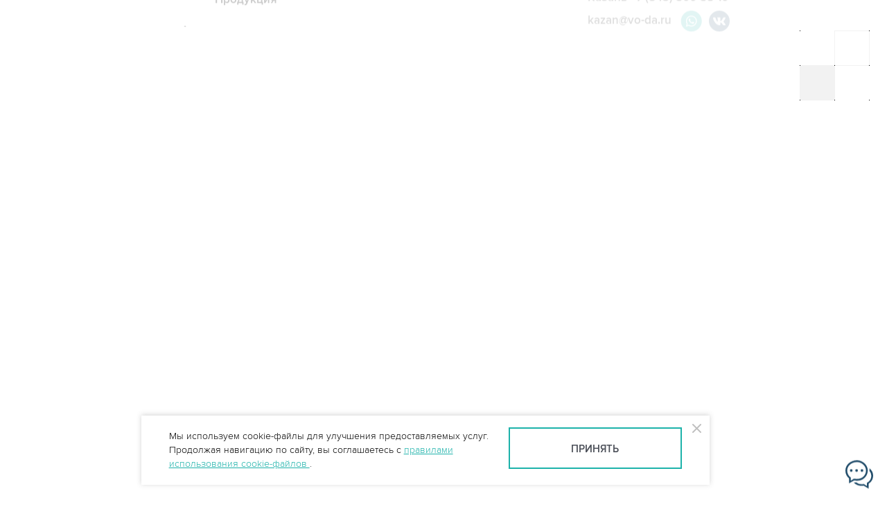

--- FILE ---
content_type: text/html; charset=UTF-8
request_url: https://kazan.vo-da.ru/oprosniki/18
body_size: 19999
content:

<!doctype html>
<html lang="ru">
<head>
  <meta charset="utf-8">
  <title>Опросный лист "УФ обеззараживание воды"</title>
          <script async src="https://www.googletagmanager.com/gtag/js?id=UA-15706077-1"></script>
    <script>
      window.dataLayer = window.dataLayer || [];
      window.gAnalyticsId = 'UA-15706077-1'
      function gtag(){dataLayer.push(arguments);}
      gtag('js', new Date());

      gtag('config', window.gAnalyticsId);
    </script>
            <script type="text/javascript">
      (function (m, e, t, r, i, k, a) {
        m[i] = m[i] || function () {
          (m[i].a = m[i].a || []).push(arguments)
        }
        m[i].l = 1 * new Date()
        k = e.createElement(t), a = e.getElementsByTagName(t)[0], k.async = 1, k.src = r, a.parentNode.insertBefore(k, a)
      })
      (window, document, "script", "https://mc.yandex.ru/metrika/tag.js", "ym")

      ym(54651, "init", {
        id: 54651,
        clickmap: true,
        trackLinks: true,
        accurateTrackBounce: true,
        webvisor: true
      })
    </script>
    <noscript>
        <div><img src="https://mc.yandex.ru/watch/54651" style="position:absolute; left:-9999px;" alt=""/></div>
    </noscript>
    
          <meta name="description" content="Заполнить на сайте опросный лист в категории &laquo;УФ обеззараживание воды&raquo;. Скачать опросный лист.">
  <meta name="keywords" content="">
  <meta name="viewport" content="width=device-width, initial-scale=1">
  <!--[if IE 11]>
  <script src="https://cdnjs.cloudflare.com/ajax/libs/js-polyfills/0.1.42/polyfill.min.js"></script>
  <![endif]-->
  <link rel="stylesheet" href="/dist/vendors.css?v=1ddfce87ff272187ff5b">
  <link rel="stylesheet" href="/dist/main.css?v=5b0c826d8c9efa162ecc">

    <link rel="yandex-tableau-widget" href="/yandex-manifest.json"/>
  <link rel="apple-touch-icon" sizes="57x57" href="/apple-icon-57x57.png">
  <link rel="apple-touch-icon" sizes="60x60" href="/apple-icon-60x60.png">
  <link rel="apple-touch-icon" sizes="72x72" href="/apple-icon-72x72.png">
  <link rel="apple-touch-icon" sizes="76x76" href="/apple-icon-76x76.png">
  <link rel="apple-touch-icon" sizes="114x114" href="/apple-icon-114x114.png">
  <link rel="apple-touch-icon" sizes="120x120" href="/apple-icon-120x120.png">
  <link rel="apple-touch-icon" sizes="144x144" href="/apple-icon-144x144.png">
  <link rel="apple-touch-icon" sizes="152x152" href="/apple-icon-152x152.png">
  <link rel="apple-touch-icon" sizes="180x180" href="/apple-icon-180x180.png">
  <link rel="icon" type="image/png" sizes="192x192" href="/android-icon-192x192.png">
  <link rel="icon" type="image/png" sizes="32x32" href="/favicon-32x32.png">
  <link rel="icon" type="image/png" sizes="96x96" href="/favicon-96x96.png">
  <link rel="icon" type="image/png" sizes="16x16" href="/favicon-16x16.png">
  <link rel="manifest" href="/manifest.json">
    <meta name="msapplication-TileColor" content="#ffffff">
  <meta name="msapplication-TileImage" content="/ms-icon-144x144.png">
  <meta name="theme-color" content="#ffffff">
  
  <script defer src="/dist/vendors.js?v=3126cd84609aab656516"></script><script defer src="/dist/main.js?v=87ccbc19a04d41791a6d"></script>  <!-- Top.Mail.Ru counter -->
  <script type="text/javascript">
    var _tmr = window._tmr || (window._tmr = []);
    _tmr.push({id: "3648065", type: "pageView", start: (new Date()).getTime()});
    (function (d, w, id) {
      if (d.getElementById(id)) return;
      var ts = d.createElement("script"); ts.type = "text/javascript"; ts.async = true; ts.id = id;
      ts.src = "https://top-fwz1.mail.ru/js/code.js";
      var f = function () {var s = d.getElementsByTagName("script")[0]; s.parentNode.insertBefore(ts, s);};
      if (w.opera == "[object Opera]") { d.addEventListener("DOMContentLoaded", f, false); } else { f(); }
    })(document, window, "tmr-code");
  </script>
  <noscript><div><img src="https://top-fwz1.mail.ru/counter?id=3648065;js=na" style="position:absolute;left:-9999px;" alt="Top.Mail.Ru" /></div></noscript>
  <!-- /Top.Mail.Ru counter -->
</head>
<body class="index preloader-active ">


<div class="preloader"></div>
<div class="preloader-logo" data-bg="/i/logo-sprite.png"></div>
<div class="preloader-grid preloader-grid_1"></div>
<div class="preloader-grid preloader-grid_2"></div>
<div class="preloader-grid preloader-grid_3"></div>

<div class="layout">
  <header class="header">
    <div class="header__img"></div>
    <div class="container">
      <div class="header__content clearfix">
        <div class="header__logo">
          <a href="/" class="logo"><span class="logo__img"></span></a>
        </div>
        <div class="header__navigation">
          <div class="navigation-bnt header__menu-trigger">
            <button class="menu-toggle">
              <span class="menu-toggle__line"></span>
              <span class="menu-toggle__line"></span>
              <span class="menu-toggle__line"></span>
            </button>
          </div>
          






    
    <div class="navigation"><div class="navigation__link"><a href="/production">Продукция</a></div>
<div class="navigation__link"><a href="/about-company">Компания</a></div>
<div class="navigation__link"><a href="/solutions">Решения</a></div>
<div class="navigation__link"><a href="/portfolio">Объекты</a></div>
<div class="navigation__link"><a href="/data">Проектировщикам</a></div>
<div class="navigation__link is-active"><a href="/oprosniki">Опросные листы</a></div>
<div class="navigation__link"><a href="/contact">Контакты</a></div></div>

        </div>
        <div class="header__contacts header-contacts">
          <div class="contacts__item">
    <a href="tel:+78435005810"> Казань +7 (843) 500-58-10</a>
</div>

<div class="contacts__item">
  <a href="mailto:kazan@vo-da.ru">kazan@vo-da.ru</a>
  <a href="https://api.whatsapp.com/send?phone=79610207171" target="_blank" class="messenger_link">
    <svg version="1.1" xmlns="http://www.w3.org/2000/svg" x="0px" y="0px" width="34px" height="34px"
         viewBox="0 0 52 52" xml:space="preserve">
        <circle cx="24" cy="26" r="23" fill="#1db2aa"/>
      <g transform="translate(8,10)">
        <path fill="white" d="M 24.503906 7.503906 C 22.246094 5.246094 19.246094 4 16.050781 4 C 9.464844
          4 4.101563 9.359375 4.101563 15.945313 C 4.097656 18.050781 4.648438 20.105469 5.695313 21.917969
          L 4 28.109375 L 10.335938 26.445313 C 12.078125 27.398438 14.046875 27.898438 16.046875 27.902344
          L 16.050781 27.902344 C 22.636719 27.902344 27.996094 22.542969 28 15.953125 C 28 12.761719 26.757813
          9.761719 24.503906 7.503906 Z M 16.050781 25.882813 L 16.046875 25.882813 C 14.265625 25.882813
          12.515625 25.402344 10.992188 24.5 L 10.628906 24.285156 L 6.867188 25.269531 L 7.871094 21.605469
          L 7.636719 21.230469 C 6.640625 19.648438 6.117188 17.820313 6.117188 15.945313 C 6.117188 10.472656
          10.574219 6.019531 16.054688 6.019531 C 18.707031 6.019531 21.199219 7.054688 23.074219 8.929688
          C 24.949219 10.808594 25.980469 13.300781 25.980469 15.953125 C 25.980469 21.429688 21.523438
          25.882813 16.050781 25.882813 Z M 21.496094 18.445313 C 21.199219 18.296875 19.730469 17.574219
          19.457031 17.476563 C 19.183594 17.375 18.984375 17.328125 18.785156 17.625 C 18.585938 17.925781
          18.015625 18.597656 17.839844 18.796875 C 17.667969 18.992188 17.492188 19.019531 17.195313 18.871094
          C 16.894531 18.722656 15.933594 18.40625 14.792969 17.386719 C 13.90625 16.597656 13.304688 15.617188
          13.132813 15.320313 C 12.957031 15.019531 13.113281 14.859375 13.261719 14.710938 C 13.398438
          14.578125 13.5625 14.363281 13.710938 14.1875 C 13.859375 14.015625 13.910156 13.890625 14.011719
          13.691406 C 14.109375 13.492188 14.058594 13.316406 13.984375 13.167969 C 13.910156 13.019531
          13.3125 11.546875 13.0625 10.949219 C 12.820313 10.367188 12.574219 10.449219 12.390625 10.4375
          C 12.21875 10.429688 12.019531 10.429688 11.820313 10.429688 C 11.621094 10.429688 11.296875
          10.503906 11.023438 10.804688 C 10.75 11.101563 9.980469 11.824219 9.980469 13.292969 C 9.980469
          14.761719 11.050781 16.183594 11.199219 16.382813 C 11.347656 16.578125 13.304688 19.59375 16.300781
          20.886719 C 17.011719 21.195313 17.566406 21.378906 18 21.515625 C 18.714844 21.742188 19.367188
          21.710938 19.882813 21.636719 C 20.457031 21.550781 21.648438 20.914063 21.898438 20.214844
          C 22.144531 19.519531 22.144531 18.921875 22.070313 18.796875 C 21.996094 18.671875 21.796875
          18.597656 21.496094 18.445313 Z"></path>
      </g>
      </svg>
  </a>
  <a href="https://vk.com/argel.official" target="_blank" class="messenger_link" style="margin-left: 0;">
    <svg xmlns="http://www.w3.org/2000/svg" x="0px" y="0px" width="36px" height="36px" viewBox="0 0 48 48" xml:space="preserve">
        <path fill="#214d6b" d="M24 4A20 20 0 1 0 24 44A20 20 0 1 0 24 4Z"></path>
      <path fill="#fff" d="M35.937,18.041c0.046-0.151,0.068-0.291,0.062-0.416C35.984,17.263,35.735,17,35.149,17h-2.618
        c-0.661,0-0.966,0.4-1.144,0.801c0,0-1.632,3.359-3.513,5.574c-0.61,0.641-0.92,0.625-1.25,0.625C26.447,24,26,23.786,26,23.199
        v-5.185C26,17.32,25.827,17,25.268,17h-4.649C20.212,17,20,17.32,20,17.641c0,0.667,0.898,0.827,1,2.696v3.623
        C21,24.84,20.847,25,20.517,25c-0.89,0-2.642-3-3.815-6.932C16.448,17.294,16.194,17,15.533,17h-2.643
        C12.127,17,12,17.374,12,17.774c0,0.721,0.6,4.619,3.875,9.101C18.25,30.125,21.379,32,24.149,32c1.678,0,1.85-0.427,1.85-1.094
        v-2.972C26,27.133,26.183,27,26.717,27c0.381,0,1.158,0.25,2.658,2c1.73,2.018,2.044,3,3.036,3h2.618
        c0.608,0,0.957-0.255,0.971-0.75c0.003-0.126-0.015-0.267-0.056-0.424c-0.194-0.576-1.084-1.984-2.194-3.326
        c-0.615-0.743-1.222-1.479-1.501-1.879C32.062,25.36,31.991,25.176,32,25c0.009-0.185,0.105-0.361,0.249-0.607
        C32.223,24.393,35.607,19.642,35.937,18.041z"></path>
      </svg>
  </a>
</div>
<div class="feedback_modal_call">
  <div class="feedback_modal_wrapper">
    <div class="feedback_modal_window">

      <div style="display: flex; justify-content: flex-end;">
        <a class="feedback_call_btn_close" id="btn_call_close"></a>
      </div>

      <div class="p-sec" data-title="Обратный звонок">
        <div class="section">
          <div class="inner-container">
            <div class="feedback_title">Обратный звонок</div>
            <div class="feedback_content">
              
              <form id="feedback-call-form" class="feedback_call_form" action="feedbackcall" method="post" onsubmit="return false;">              <div class="columns">
                <div class="columns__col">
                  <div class="textfield textfield_fullwidth required field-feedbackcall-fio">
                    <input type="text" id="feedback-call-fio" class="textfield__input"
                           placeholder="Иванов Иван Иванович" name="FeedBackCall[fio]" value="">
                    <label class="textfield__label" for="feedback-call-fio" style="font-weight:400;">Ф.И.О.</label>
                  </div>
                </div>
                <div class="columns__col">
                  <div class="textfield textfield_fullwidth required field-feedbackcall-phone">
                    <input type="text" id="feedback-call-phone" class="textfield__input"
                           placeholder="+7 (999) 999 99 99" name="FeedBackCall[phone]" value="">
                    <label class="textfield__label" for="feedback-call-phone" style="font-weight:400;">Телефон</label>
                  </div>
                </div>

                <div class="feedback-form__office">
                  <input id="feedback-call-office" class=""
                         name="FeedBackCall[office]" value="">
                  <label class="" for="feedback-call-office"></label>
                </div>

              </div>

              <section class="section section_align_center">
                <div class="textfield_checkbox field-policyform-policy required">

                  <label for="policyform-policy">
                    <span class="textfield_checkbox__input"><input type="checkbox" id="policyform-policy"
                                                                   class="textfield_checkbox__input_native"
                                                                   name="PolicyForm[policy]" value="1"><span
                        class="textfield_checkbox__input_visual"></span></span>
                    <span class="textfield_checkbox__text">Нажимая кнопку «Отправить», я даю
                    <a href="#">согласие на обработку персональных данных</a>
                    в соответствии с законодательством РФ.</span>
                  </label>

                </div>
              </section>

              <section class="section section_align_center">
                <button class="button button_s questionnaire-form__submit feedback_form_call_submit"
                        type="submit">
                  <span class="button__text">Отправить</span>
                  <img class="questionnaire-form__progress" src="/i/dform-wait.gif" alt="">
                </button>
                              </section>

              </form>
            </div>
          </div>
        </div>
      </div>
    </div>
  </div>
  <div class="feedback_modal_call_overlay"></div>
</div>
        </div>
      </div>
    </div>
  </header>
  <noscript>
    <style>
    .preloader-active {
        overflow: auto;
    }

    .preloader {
        opacity: 0 !important;
        display: none;
    }

    .preloader-grid {
        display: none !important;
    }

    .preloader-grid_1 {
        opacity: 0 !important;
        display: none !important;
    }

    .preloader-grid_2 {
        opacity: 0 !important;
        display: none !important;
    }

    .preloader-grid_3 {
        opacity: 0 !important;
        display: none !important;
    }

    .preloader-logo {
        z-index: 0;
        display: none !important;
    }

    .preloader-active .layout {
        height: auto;
    }

    .preloader-active .header {
        opacity: 1;
    }

    .hidden-main .pages__scene--new, .hidden-second {
        opacity: 1;
    }

    .footer {
        transform: none;
    }
</style>  </noscript>
    <main id="barba-wrapper">
    <div class="barba-container hidden-second" data-namespace="qlist_item">
      <div class="inner-promo-section">
        <ul class="breadcrumbs">
          <li><a href="/" class="breadcrumbs__link">Главная</a></li>
          <li><a href="/oprosniki" class="breadcrumbs__link">Опросные листы</a></li>
          <li>УФ обеззараживание воды</li>
        </ul>
        <h1 class="header-1">Опросный лист <br>&laquo;УФ обеззараживание воды&raquo;</h1>
      </div>

      <section class="section">
        <div class="inner-container">
          <div class="text">
            <div class="text questionnaire-header">
                              <div class="header-3 blue-line"> Заполните форму и мы пришлём Вам <br> технико-коммерческое предложение
                  на указанный email
                </div>
              
                                        </div>
          </div>
        </div>
      </section>

      <section class="section">
        <div class="inner-container">
          <div class="text questionnaire-content">
            <div class="section section section_gray">
              <div class="text">
                
                <form id="qlist-form" class="questionnaire-form" action="/oprosniki/18" method="post" data-js-form onsubmit="return false;">
                                <section>
                  <div class="blue-line">
                    <h4 class="header-3">Онлайн-форма опросного листа</h4>
                  </div>
                  <h4 class="h t">Контактная информация</h4>
                  <div class="columns">
    <div class="columns__col">
        <div class="textfield textfield_fullwidth field-contactform-fio required">

<input type="text" id="contactform-fio" class="textfield__input" name="ContactForm[fio]" placeholder="Иванов Иван Иванович" aria-required="true">
<label class="textfield__label" for="contactform-fio">Ф.И.О.</label>

</div>
        <div class="textfield textfield_fullwidth field-contactform-email required">

<input type="email" id="contactform-email" class="textfield__input" name="ContactForm[email]" aria-required="true">
<label class="textfield__label" for="contactform-email">E-mail</label>

</div>
    </div>
    <div class="columns__col">
        <div class="textfield textfield_fullwidth field-contactform-phone required">

<input type="tel" id="contactform-phone" class="textfield__input" name="ContactForm[phone]" placeholder="+7 (999) 999 99 99" aria-required="true">
<label class="textfield__label" for="contactform-phone">Телефон</label>

</div>
        <div class="textfield textfield_fullwidth field-contactform-post">

<input type="text" id="contactform-post" class="textfield__input" name="ContactForm[post]">
<label class="textfield__label" for="contactform-post">Компания/должность</label>

</div>
        <div class="contact_opt field-contactform-from">

<input type="text" id="contactform-from" class="textfield__input" name="ContactForm[from]">
<label class="textfield__label" for="contactform-from">URL</label>

</div>
        <div class="contact_opt field-contactform-office">

<input type="text" id="contactform-office" class="textfield__input" name="ContactForm[office]">
<label class="textfield__label" for="contactform-office">Office</label>

</div>
    </div>
</div>
                </section>

                <section>

  <section>
    <div style="display: flex">
      <h4 class="h">Характеристики</h4>
      <div class="hint-wrap">
        <div class="hint tooltip" style="z-index: 96"
             data-title="Заполните поля, по которым у Вас есть данные.">
        </div>
      </div>
    </div>
    <div class="columns">
      <div class="columns__col">
        <div class="textfield textfield_fullwidth field-uvform-model">
<div class="hint tooltip" data-title="Если известна, остальное можно не заполнять"> </div>
<input type="text" id="uvform-model" class="textfield__input" name="UvForm[model]">
<label class="textfield__label" for="uvform-model">Модель</label>

</div>
        <div class="textfield textfield_fullwidth field-uvform-count">

<input type="text" id="uvform-count" class="textfield__input" name="UvForm[count]">
<label class="textfield__label" for="uvform-count">Количество</label>
<span class="textfield__icon"> шт</span>
</div>
        <div class="textfield textfield_fullwidth field-uvform-capacity">

<input type="text" id="uvform-capacity" class="textfield__input" name="UvForm[capacity]">
<label class="textfield__label" for="uvform-capacity">Производительность</label>
<span class="textfield__icon"> м.куб/час</span>
</div>
      </div>
      <div class="columns__col">
        <div class="textfield textfield_select textfield_fullwidth field-uvform-wtype" data-select>

<input type="text" id="uvform-wtype" class="textfield__input" name="UvForm[wtype]" readonly><span class="textfield__icon">↓</span><ul class="select__options"><li role="option" tabindex="0"></li><li role="option" tabindex="0">питьевая</li><li role="option" tabindex="0">сточная</li><li role="option" tabindex="0">техническая</li><li role="option" tabindex="0">другая</li></ul>
<label class="textfield__label" for="uvform-wtype">Тип воды</label>

</div>
        <div class="textfield textfield_fullwidth field-uvform-dose">

<input type="text" id="uvform-dose" class="textfield__input" name="UvForm[dose]">
<label class="textfield__label" for="uvform-dose">Доза уф-облучения</label>

</div>
      </div>
    </div>
  </section>

</section>

                <section>
                  <div style="display: flex; align-items: center">
                    <p class="notes t">Примечания </p>
                    <div class="hint-wrap">
                      <div class="hint tooltip" style="left: 12px; z-index: 96"
                           data-title="Распишите примечание. Прикрепите файл проекта, заполненного опросного листа или КП оборудования."></div>
                    </div>
                  </div>

                                    <div class="textfield textfield_multiline textfield_fullwidth field-contactform-comment">

<textarea id="contactform-comment" class="textfield__input" name="ContactForm[comment]" rows="8" placeholder="Eсть нестандартные требования, пожелания или вопросы? Напишите!"></textarea>
<label class="textfield__label" for="contactform-comment"></label>

</div>

                  <div class="attach">
                    <div class="attach__text">
                      Чтобы прикрепить файлы, перетащите их&nbsp;сюда или
                    </div>
                    <button class="button" type="button">
                      <i class="button__icon">→</i>
                      <span class="button__text">Выберите файлы <span class="button__text_l">на компьютере</span></span>
                      <input type="file" multiple class="button__control">
                    </button>
                  </div>
                  <div class="attach-preview"></div>
                  <div id="files-progress"></div>
                </section>

                <section class="section section_align_center">
                  <div class="textfield_checkbox field-policyform-policy required">

<label for="policyform-policy">
                <span class="textfield_checkbox__input"><input type="checkbox" id="policyform-policy" class="textfield_checkbox__input_native" name="PolicyForm[policy]" value="1"><span class="textfield_checkbox__input_visual"></span></span>
                <span class="textfield_checkbox__text">Нажимая кнопку «Отправить», я даю
                    <a target="_blank" href="https://www.vo-da.ru/about-company/soglasie">согласие на обработку персональных данных</a>
                    и <a target="_blank" href="https://www.vo-da.ru/about-company/policy">соглашаюсь с политикой обработки персональных данных</a>
                    в соответствии с законодательством РФ.</span>
            </label>


</div>
                </section>

                <section class="section section_align_center">
                  <button class="button button_s questionnaire-form__submit" type="submit">
                    <span class="button__text">Отправить</span>
                    <img class="questionnaire-form__progress" src="/i/dform-wait.gif" alt="">
                  </button>
                </section>
                </form>
              </div>
            </div>

          </div>
        </div>
      </section>
    </div>
  </main>
  <footer class="footer">
    <div class="container">
      <div class="footer__content clearfix">
        <div class="footer__column footer__column_side_left">
          <div class="footer__logo">
            <a href="/" class="logo"><span class="logo__img logo__img_color_white"></span></a>
          </div>
          <div class="footer__tagline">
            Профессиональные решения<br>
            очистки воды
          </div>
          <div class="footer__search">
            <form action="/search" class="search">
              <input type="hidden" name="searchid" value="2245159"/>
              <input type="hidden" name="l10n" value="ru"/>
              <input type="hidden" name="reqenc" value="utf-8"/>
              <button class="search__button_footer button" role="button" type="submit"
                      onclick="Stat.goal('search', {text: $('#search-field-text').val()})">
                <i class="icon">
                  <svg fill="#fff" height="24" viewBox="0 0 24 24" width="24"
                       xmlns="http://www.w3.org/2000/svg">
                    <path
                        d="M15.5 14h-.79l-.28-.27C15.41 12.59 16 11.11 16 9.5 16 5.91 13.09 3 9.5 3S3 5.91 3 9.5 5.91 16 9.5 16c1.61 0 3.09-.59 4.23-1.57l.27.28v.79l5 4.99L20.49 19l-4.99-5zm-6 0C7.01 14 5 11.99 5 9.5S7.01 5 9.5 5 14 7.01 14 9.5 11.99 14 9.5 14z"/>
                    <path d="M0 0h24v24H0z" fill="none"/>
                  </svg>
                </i>
              </button>
              <span class="search__input input">
                                <span class="input__box">
                                    <input name="text" class="input__control" type="search" id="search-field-text">
                                </span>
                            </span>
            </form>
          </div>
        </div>

        <div class="footer__column footer__column_side_center">
          <div class="footer__list clearfix">
            






    
    <a class="link" href="/production">Продукция</a>
<a class="link" href="/about-company">Компания</a>
<a class="link" href="/solutions">Решения</a>
<a class="link" href="/portfolio">Объекты</a>
<a class="link" href="/data">Проектировщикам</a>
<a class="link" href="/contact">Контакты</a>

          </div>
          <div class="footer__list clearfix">
            






    
    <a class="link is-active" href="/oprosniki">Опросные листы</a>

    <a class="link" href="/tool">Инструменты
    <i class="icon icon_rain-intensity" style="vertical-align:middle; margin-left: 10px"></i></a>
    
<a class="link" href="/articles">Публикации</a>
<a class="link" href="/book">Литература</a>
<a class="link" href="/docs">Документация</a>
<a class="link" href="/docs/show/argel_buklet.pdf">Буклет</a>

                      </div>
        </div>

        <div class="footer__column footer__column_side_right">
          <div class="footer__contacts">
            <div class="footer__contacts-row">
    <div class="footer__contacts-link">
        <a class="link" href="tel:+78435005810"> Казань&nbsp;+7 (843) 500-58-10</a>
    </div>
</div>
<div class="footer__contacts-row">
    <div class="footer__contacts-link">
        <a class="link" href="mailto:kazan@vo-da.ru">kazan@vo-da.ru</a>
    </div>
</div>
          </div>

          <section class="footer-box footer-box_small-screen">
            <div class="footer-box__title">
              Мессенджеры
            </div>
            <div class="footer-box__content">
              <a href="https://t.me/argelru" target="_blank" class="messenger_link" style="margin-left: 0;">
    <svg version="1.1" xmlns="http://www.w3.org/2000/svg" x="0px" y="0px"
         viewBox="0 0 26.649 26.649" style="enable-background:new 0 0 26.649 26.649;width: 24px;" xml:space="preserve">
<g>
    <path class="messenger" d="M26.157,1.238c-0.434-0.567-1.107-0.892-1.847-0.892c-0.478,0-0.973,0.133-1.472,0.395L1.593,11.88
		c-1.51,0.793-1.615,1.987-1.59,2.463c0.024,0.479,0.255,1.654,1.839,2.283L4.557,17.7c0.515,0.204,1.091,0.309,1.711,0.309
		c0.098,0,0.192-0.013,0.289-0.018c-0.037,0.048-0.082,0.085-0.116,0.135c-0.506,0.757-0.531,1.783-0.073,2.888
		c0.007,0.019,0.014,0.035,0.021,0.051c0.803,1.779,1.696,3.787,1.804,4.066c0.266,0.694,0.944,1.172,1.688,1.172
		c1.146,0,1.486-0.552,3.361-3.604c0.146-0.224,0.471-0.744,0.526-1.406c0.219,0.089,0.425,0.171,0.601,0.242l3.008,1.226
		c0.603,0.246,1.131,0.463,1.409,0.578c0.086,0.053,0.177,0.098,0.272,0.137c0.212,0.084,0.438,0.127,0.665,0.127
		c1.368,0,1.696-1.185,1.872-1.82c0.087-0.314,0.207-0.749,0.336-1.229l4.588-16.858C26.865,2.423,26.44,1.61,26.157,1.238z
		 M11.727,21.739c0,0-1.702,2.771-1.847,2.771c-0.004,0-0.006-0.002-0.008-0.006c-0.167-0.449-1.849-4.176-1.849-4.176
		c-0.31-0.747-0.254-1.387,0.279-1.387c0.117,0,0.257,0.031,0.421,0.099l1.306,0.679c0.218,0.149,0.456,0.278,0.718,0.381
		l0.066,0.025l0.123,0.062C11.945,20.721,12.266,20.914,11.727,21.739z M24.789,3.224l-4.586,16.858
		c-0.259,0.95-0.475,1.727-0.479,1.727c-0.004-0.002-0.009-0.02-0.009-0.023c0-0.006-0.748-0.312-1.662-0.686l-3.01-1.226
		c-0.914-0.37-2.413-0.969-3.332-1.323l-0.152-0.061l-0.562-0.292c-0.557-0.427-0.606-1.131-0.046-1.728l9.312-9.971
		c0.374-0.399,0.515-0.605,0.434-0.605c-0.064,0-0.271,0.133-0.617,0.404L8.298,15.592c-0.514,0.401-1.295,0.625-2.029,0.625
		c-0.376,0-0.741-0.06-1.052-0.183l-2.713-1.073c-0.917-0.363-0.952-1.033-0.079-1.493L23.672,2.327
		c0.245-0.128,0.46-0.188,0.638-0.188C24.767,2.139,24.975,2.539,24.789,3.224z"/>
</g>

</svg>
</a>
<a href="https://vk.com/argel.official" target="_blank" class="messenger_link">
  <svg xmlns="http://www.w3.org/2000/svg" x="0px" y="0px" width="28" height="28" viewBox="0 0 50 50">
    <path class="messenger" d="M 25 2 C 12.309295 2 2 12.309295 2 25 C 2 37.690705 12.309295 48 25 48 C 37.690705 48 48 37.690705 48 25 C 48 12.309295 37.690705 2 25 2 z M 25 4 C 36.609824 4 46 13.390176 46 25 C 46 36.609824 36.609824 46 25 46 C 13.390176 46 4 36.609824 4 25 C 4 13.390176 13.390176 4 25 4 z M 15.001953 18 L 10.966797 18.001953 C 10.966797 18.001953 10.735897 17.988941 10.457031 18.025391 C 10.178165 18.061841 9.7661948 18.078761 9.34375 18.556641 L 9.3417969 18.558594 L 9.3398438 18.560547 C 8.9640794 18.990267 8.9784173 19.490413 9.0253906 19.765625 C 9.0721906 20.039824 9.1769621 20.244579 9.1777344 20.246094 L 9.1777344 20.248047 C 9.2165294 20.343227 12.146379 27.521928 15.839844 31.378906 C 18.445099 34.101283 21.231404 35 23.712891 35 L 25 35 C 25.42346 35 25.801654 34.98073 26.220703 34.763672 C 26.639753 34.546613 27 33.94757 27 33.482422 C 27 32.981247 27.012312 32.495404 27.076172 32.224609 C 27.135819 31.971721 27.112802 32.033791 27.136719 32.033203 C 27.160692 32.038405 27.204328 32.048513 27.287109 32.085938 C 27.465502 32.166587 27.741146 32.346633 28.046875 32.583984 C 28.657377 33.057945 29.380504 33.745554 30.191406 34.277344 C 31.352856 35.04712 32.613281 35 32.613281 35 L 36.769531 35 L 36.814453 34.996094 C 36.814453 34.996094 37.452209 34.981594 38.107422 34.580078 C 38.435028 34.379319 38.82436 34.011034 38.955078 33.458984 C 39.085796 32.906935 38.918888 32.327748 38.597656 31.818359 C 38.480305 31.631523 37.910631 30.80588 35.636719 28.787109 C 35.049256 28.26609 34.648638 27.897278 34.490234 27.701172 C 34.433996 27.631548 34.42928 27.638269 34.417969 27.634766 C 34.431219 27.600573 34.5626 27.32391 34.914062 26.867188 C 35.280366 26.391181 35.836997 25.727944 36.552734 24.816406 C 37.464977 23.654213 38.105035 22.536703 38.507812 21.59375 C 38.709203 21.122274 38.851959 20.694455 38.9375 20.306641 C 39.02304 19.918826 39.091299 19.59647 38.964844 19.136719 C 38.870524 18.794484 38.614371 18.487968 38.363281 18.326172 C 38.112191 18.164376 37.878094 18.103431 37.667969 18.064453 C 37.247723 17.986493 36.876935 18 36.53125 18 C 35.80744 18 32.589808 18.025391 32.324219 18.025391 C 32.012508 18.025391 31.515256 18.155199 31.285156 18.287109 C 30.713891 18.614265 30.535156 19.0625 30.535156 19.0625 L 30.480469 19.158203 L 30.449219 19.265625 C 30.449219 19.265625 29.716532 21.635827 28.962891 22.857422 L 28.960938 22.857422 C 28.074746 24.296534 27.41371 24.867373 27.123047 25.029297 C 27.092172 25.046497 27.109277 25.03736 27.087891 25.048828 C 27.065156 24.982615 27.036471 24.891447 27.017578 24.722656 C 26.975067 24.342427 27 23.806967 27 23.289062 C 27 21.854646 27.107725 20.960184 26.988281 20.113281 C 26.928559 19.68983 26.776516 19.21826 26.429688 18.855469 C 26.082858 18.492678 25.634863 18.3141 25.1875 18.210938 L 25.185547 18.210938 C 24.719313 18.10357 24.216872 18.011359 23.009766 18 C 21.471766 17.98566 20.470116 18.03334 19.580078 18.429688 L 19.570312 18.435547 L 19.5625 18.439453 C 19.210828 18.604643 18.933601 18.793991 18.689453 19.046875 C 18.567379 19.173317 18.422556 19.265395 18.322266 19.667969 C 18.272116 19.869256 18.266616 20.250091 18.494141 20.558594 C 18.721663 20.867097 19.040516 20.960144 19.228516 20.984375 C 19.193836 20.979875 19.376419 21.020055 19.517578 21.089844 C 19.658738 21.159634 19.781301 21.26012 19.8125 21.300781 L 19.8125 21.302734 C 19.79945 21.285784 19.935003 21.622642 19.970703 21.929688 C 20.006403 22.236732 20 22.484375 20 22.484375 L 19.998047 22.544922 L 20.003906 22.605469 C 20.003906 22.605469 20.065293 23.284928 20.033203 23.986328 C 20.017153 24.337028 19.972824 24.690015 19.914062 24.90625 C 19.910955 24.917687 19.909535 24.913678 19.90625 24.923828 C 19.655877 24.748968 19.078554 24.13969 18.283203 22.826172 C 17.547974 21.611109 16.859375 19.425781 16.859375 19.425781 L 16.84375 19.376953 L 16.826172 19.330078 C 16.826172 19.330078 16.697788 18.841896 16.130859 18.443359 C 15.59948 18.069284 15.09375 18.017578 15.09375 18.017578 L 15.001953 18 z M 14.769531 20 C 14.826731 20.02091 14.946311 20.063999 14.96875 20.074219 L 14.945312 20.003906 C 14.945312 20.003906 14.976103 20.074602 14.976562 20.076172 C 14.976816 20.076308 14.980369 20.078025 14.980469 20.078125 L 14.980469 20.080078 L 14.982422 20.080078 C 14.932162 20.044918 14.974769 20.079819 14.980469 20.087891 C 15.008089 20.182121 15.618693 22.285424 16.572266 23.861328 C 17.440943 25.295947 18.08272 26.099662 18.783203 26.580078 C 19.483009 27.060029 20.424029 27.010564 20.902344 26.761719 C 21.541579 26.429749 21.720259 25.88414 21.84375 25.429688 C 21.967241 24.975234 22.011297 24.514175 22.03125 24.078125 C 22.06932 23.246137 22.004207 22.565534 21.998047 22.498047 C 21.999047 22.460457 22.007951 22.135402 21.957031 21.697266 C 21.905701 21.255789 21.813696 20.707151 21.421875 20.15625 C 21.860763 20.09104 22.104431 19.991744 22.990234 20 C 24.119875 20.01063 24.291711 20.05776 24.736328 20.160156 C 24.978465 20.215996 25.005345 20.262255 24.982422 20.238281 C 24.959502 20.214301 24.980423 20.198281 25.007812 20.392578 C 25.062629 20.781082 25 21.777479 25 23.289062 C 25 23.715159 24.958857 24.316046 25.029297 24.945312 C 25.099687 25.574186 25.296238 26.378841 26.056641 26.849609 C 26.489901 27.117751 27.317569 27.209968 28.097656 26.775391 C 28.877743 26.340815 29.678254 25.507138 30.664062 23.90625 C 31.637852 22.327814 32.220192 20.252559 32.283203 20.033203 C 32.283203 20.033203 32.294311 20.025979 32.300781 20.021484 C 32.318451 20.022334 32.29597 20.025391 32.324219 20.025391 C 32.69463 20.025391 35.85506 20 36.53125 20 C 36.717284 20 36.798956 20.010015 36.9375 20.015625 C 36.88151 20.23153 36.806235 20.482942 36.667969 20.806641 C 36.342997 21.567438 35.785273 22.554225 34.978516 23.582031 C 34.283253 24.467494 33.743119 25.109741 33.330078 25.646484 C 32.917037 26.183228 32.592563 26.606593 32.457031 27.21875 C 32.3215 27.830907 32.580091 28.521341 32.933594 28.958984 C 33.287097 29.396628 33.724557 29.765223 34.308594 30.283203 C 36.508681 32.236432 36.869649 32.827649 36.904297 32.882812 L 36.904297 32.884766 C 36.941447 32.943676 36.917361 32.88443 36.931641 32.914062 C 36.806889 32.952953 36.658409 32.99693 36.644531 33 L 32.597656 33 L 32.591797 33 C 32.591797 33 31.847477 32.9756 31.294922 32.609375 L 31.292969 32.607422 L 31.291016 32.607422 C 30.706463 32.224555 29.99998 31.567954 29.273438 31.003906 C 28.910166 30.721882 28.540311 30.457615 28.111328 30.263672 C 27.682345 30.069729 27.138651 29.932231 26.566406 30.103516 C 25.73815 30.351416 25.278492 31.139669 25.130859 31.765625 C 25.024881 32.214969 25.040549 32.605726 25.037109 32.998047 C 25.008582 32.999549 25.033273 33 25 33 L 23.712891 33 C 21.680377 33 19.565895 32.379527 17.285156 29.996094 C 14.319982 26.899649 11.674463 20.911604 11.277344 20.001953 L 14.769531 20 z M 32.212891 20.007812 C 32.194741 20.011856 32.246666 20.015777 32.289062 20.019531 C 32.283325 20.022641 32.289551 20.016779 32.28125 20.021484 C 32.28041 20.004775 32.237287 20.002377 32.212891 20.007812 z"></path>
  </svg>
</svg>

</a>
<a href="https://api.whatsapp.com/send?phone=79610207171" class="messenger_link">
    <svg version="1.1" xmlns="http://www.w3.org/2000/svg" x="0px" y="0px"
         viewBox="0 0 52 52" style="enable-background:new 0 0 52 52;width: 24px;" xml:space="preserve">
<g>
    <path class="messenger" d="M26,0C11.663,0,0,11.663,0,26c0,4.891,1.359,9.639,3.937,13.762C2.91,43.36,1.055,50.166,1.035,50.237
			c-0.096,0.352,0.007,0.728,0.27,0.981c0.263,0.253,0.643,0.343,0.989,0.237L12.6,48.285C16.637,50.717,21.26,52,26,52
			c14.337,0,26-11.663,26-26S40.337,0,26,0z M26,50c-4.519,0-8.921-1.263-12.731-3.651c-0.161-0.101-0.346-0.152-0.531-0.152
			c-0.099,0-0.198,0.015-0.294,0.044l-8.999,2.77c0.661-2.413,1.849-6.729,2.538-9.13c0.08-0.278,0.035-0.578-0.122-0.821
			C3.335,35.173,2,30.657,2,26C2,12.767,12.767,2,26,2s24,10.767,24,24S39.233,50,26,50z"/>
    <path class="messenger" d="M42.985,32.126c-1.846-1.025-3.418-2.053-4.565-2.803c-0.876-0.572-1.509-0.985-1.973-1.218
			c-1.297-0.647-2.28-0.19-2.654,0.188c-0.047,0.047-0.089,0.098-0.125,0.152c-1.347,2.021-3.106,3.954-3.621,4.058
			c-0.595-0.093-3.38-1.676-6.148-3.981c-2.826-2.355-4.604-4.61-4.865-6.146C20.847,20.51,21.5,19.336,21.5,18
			c0-1.377-3.212-7.126-3.793-7.707c-0.583-0.582-1.896-0.673-3.903-0.273c-0.193,0.039-0.371,0.134-0.511,0.273
			c-0.243,0.243-5.929,6.04-3.227,13.066c2.966,7.711,10.579,16.674,20.285,18.13c1.103,0.165,2.137,0.247,3.105,0.247
			c5.71,0,9.08-2.873,10.029-8.572C43.556,32.747,43.355,32.331,42.985,32.126z M30.648,39.511
			c-10.264-1.539-16.729-11.708-18.715-16.87c-1.97-5.12,1.663-9.685,2.575-10.717c0.742-0.126,1.523-0.179,1.849-0.128
			c0.681,0.947,3.039,5.402,3.143,6.204c0,0.525-0.171,1.256-2.207,3.293C17.105,21.48,17,21.734,17,22c0,5.236,11.044,12.5,13,12.5
			c1.701,0,3.919-2.859,5.182-4.722c0.073,0.003,0.196,0.028,0.371,0.116c0.36,0.181,0.984,0.588,1.773,1.104
			c1.042,0.681,2.426,1.585,4.06,2.522C40.644,37.09,38.57,40.701,30.648,39.511z"/>
</g>
</svg>

</a>
<a href="viber://chat?number=79610207171" class="messenger_link">
    <svg version="1.1" xmlns="http://www.w3.org/2000/svg" x="0px" y="0px"
         viewBox="0 0 52.511 52.511" style="enable-background:new 0 0 52.511 52.511;width: 24px;" xml:space="preserve">
<g>
    <path class="messenger" d="M31.256,0H21.254C10.778,0,2.255,8.521,2.255,18.995v9.01c0,7.8,4.793,14.81,12,17.665v5.841
			c0,0.396,0.233,0.754,0.595,0.914c0.13,0.058,0.268,0.086,0.405,0.086c0.243,0,0.484-0.089,0.671-0.259L21.725,47h9.531
			c10.476,0,18.999-8.521,18.999-18.995v-9.01C50.255,8.521,41.732,0,31.256,0z M48.255,28.005C48.255,37.376,40.63,45,31.256,45
			h-9.917c-0.248,0-0.487,0.092-0.671,0.259l-4.413,3.997v-4.279c0-0.424-0.267-0.802-0.667-0.942
			C8.81,41.638,4.255,35.196,4.255,28.005v-9.01C4.255,9.624,11.881,2,21.254,2h10.002c9.374,0,16.999,7.624,16.999,16.995V28.005z"
    />
    <path class="messenger" d="M39.471,30.493l-6.146-3.992c-0.672-0.437-1.472-0.585-2.255-0.423c-0.784,0.165-1.458,0.628-1.895,1.303l-0.289,0.444
			c-2.66-0.879-5.593-2.002-7.349-7.085l0.727-0.632h0c1.248-1.085,1.379-2.983,0.294-4.233l-4.808-5.531
			c-0.362-0.417-0.994-0.46-1.411-0.099l-3.019,2.624c-2.648,2.302-1.411,5.707-1.004,6.826c0.018,0.05,0.04,0.098,0.066,0.145
			c0.105,0.188,2.612,4.662,6.661,8.786c4.065,4.141,11.404,7.965,11.629,8.076c0.838,0.544,1.781,0.805,2.714,0.805
			c1.638,0,3.244-0.803,4.202-2.275l2.178-3.354C40.066,31.413,39.934,30.794,39.471,30.493z M35.91,34.142
			c-0.901,1.388-2.763,1.782-4.233,0.834c-0.073-0.038-7.364-3.835-11.207-7.75c-3.592-3.659-5.977-7.724-6.302-8.291
			c-0.792-2.221-0.652-3.586,0.464-4.556l2.265-1.968l4.152,4.776c0.369,0.424,0.326,1.044-0.096,1.411l-1.227,1.066
			c-0.299,0.26-0.417,0.671-0.3,1.049c2.092,6.798,6.16,8.133,9.13,9.108l0.433,0.143c0.433,0.146,0.907-0.021,1.155-0.403
			l0.709-1.092c0.146-0.226,0.37-0.379,0.63-0.434c0.261-0.056,0.527-0.004,0.753,0.143l5.308,3.447L35.91,34.142z"/>
    <path class="messenger" d="M28.538,16.247c-0.532-0.153-1.085,0.156-1.236,0.688c-0.151,0.531,0.157,1.084,0.688,1.235
			c1.49,0.424,2.677,1.613,3.097,3.104c0.124,0.44,0.525,0.729,0.962,0.729c0.09,0,0.181-0.012,0.272-0.037
			c0.531-0.15,0.841-0.702,0.691-1.234C32.405,18.578,30.69,16.859,28.538,16.247z"/>
    <path class="messenger" d="M36.148,22.219c0.09,0,0.181-0.012,0.272-0.037c0.532-0.15,0.841-0.703,0.691-1.234c-1.18-4.183-4.509-7.519-8.689-8.709
			c-0.531-0.153-1.084,0.158-1.235,0.689c-0.151,0.531,0.157,1.084,0.688,1.235c3.517,1,6.318,3.809,7.311,7.328
			C35.311,21.931,35.711,22.219,36.148,22.219z"/>
    <path class="messenger" d="M27.991,7.582c-0.532-0.153-1.085,0.156-1.236,0.689c-0.151,0.531,0.157,1.084,0.688,1.235
			c5.959,1.695,10.706,6.453,12.388,12.416c0.124,0.44,0.525,0.729,0.962,0.729c0.09,0,0.181-0.012,0.272-0.037
			c0.531-0.15,0.841-0.703,0.691-1.234C39.887,14.753,34.613,9.467,27.991,7.582z"/>
</g>
</svg>
</a>
            </div>
          </section>

        </div>
        <a href="#top" class="to-top to-top-toggle"></a>
      </div>
    </div>
    <div class="footer__bottom">
      <div class="container">
        <div class="footer__content footer__content_bottom clearfix">
          <div class="copy">&copy;&nbsp;ГК &laquo;Аргель&raquo;, 2026</div>
          <div class="bydev">Design&nbsp;by&nbsp;
            <div class="only-icon-link">
              <a class="only-icon-link" href="http://only.com.ru" target="_blank">
                <span class="hidden">ONLY.</span>
                <svg class="only-icon"
                     xmlns="http://www.w3.org/2000/svg"
                     xmlns:xlink="http://www.w3.org/1999/xlink"
                     x="0px" y="0px" viewBox="0 0 942 260">
                  <symbol id="svg-logo-only-n">
                    <polygon class="svg-logo-only-n-left"
                             points="0,0 37,0 37,240 0,240"></polygon>
                    <polygon class="svg-logo-only-n-middle"
                             points="232,240 185,240 0,0 47,0"></polygon>
                    <polygon class="svg-logo-only-n-right"
                             points="175,0 212,0 212,240 175,240"></polygon>
                  </symbol>
                  <symbol id="svg-logo-only-l">
                    <polygon class="svg-logo-only-l-bottom"
                             points="229,203 229,240 0,240 0,203"></polygon>
                    <polygon class="svg-logo-only-l-left"
                             points="0,0 37,0 37,240 0,240"></polygon>
                  </symbol>
                  <symbol id="svg-logo-only-y">
                    <polygon points="0,0 50,0 126,85 202,0 252,0 126,141"></polygon>
                    <polygon class="svg-logo-only-y-bottom"
                             points="107,119 107,240 145,240 145,119"></polygon>
                  </symbol>
                  <path class="svg-logo-only-o"
                        d="M130 5C61 5 5 61 5 130c0 69 56 125 125 125 69 0 125-56 125-125C255 61 199 5 130 5zM130 218c-49 0-88-39-88-88S81 42 130 42s88 39 88 88C218 179 179 218 130 218z"></path>
                  <use class="svg-logo-only-use-n"
                       xlink:href="#svg-logo-only-n"
                       x="267" y="10" width="232" height="240"></use>
                  <use class="svg-logo-only-use-l"
                       xlink:href="#svg-logo-only-l"
                       x="547" y="10" width="229" height="240"></use>
                  <use class="svg-logo-only-use-y"
                       xlink:href="#svg-logo-only-y"
                       x="522" y="10" width="252" height="240"></use>
                  <path class="svg-logo-only-dot"
                        d="M915 255c-12 0-21-10-21-22 0-12 9-21 21-21 12 0 21 9 21 21C936 245 926 255 915 255z"></path>
                </svg>
              </a></div>
          </div>
        </div>
      </div>
    </div>
  </footer>
</div>

<div class="feedback_modal_call">
  <div class="feedback_modal_wrapper">
    <div class="feedback_modal_window">

      <div style="display: flex; justify-content: flex-end;">
        <a class="feedback_call_btn_close" id="btn_call_close"></a>
      </div>

      <div class="p-sec" data-title="Обратный звонок">
        <div class="section">
          <div class="inner-container">
            <div class="feedback_title">Обратный звонок</div>
            <div class="feedback_content">
              
              <form id="feedback-call-form" class="feedback_call_form" action="feedbackcall" method="post" onsubmit="return false;">              <div class="columns">
                <div class="columns__col">
                  <div class="textfield textfield_fullwidth required field-feedbackcall-fio">
                    <input type="text" id="feedback-call-fio" class="textfield__input"
                           placeholder="Иванов Иван Иванович" name="FeedBackCall[fio]" value="">
                    <label class="textfield__label" for="feedback-call-fio" style="font-weight:400;">Ф.И.О.</label>
                  </div>
                </div>
                <div class="columns__col">
                  <div class="textfield textfield_fullwidth required field-feedbackcall-phone">
                    <input type="text" id="feedback-call-phone" class="textfield__input"
                           placeholder="+7 (999) 999 99 99" name="FeedBackCall[phone]" value="">
                    <label class="textfield__label" for="feedback-call-phone" style="font-weight:400;">Телефон</label>
                  </div>
                </div>

                <div class="feedback-form__office">
                  <input id="feedback-call-office" class=""
                         name="FeedBackCall[office]" value="">
                  <label class="" for="feedback-call-office"></label>
                </div>

              </div>

              <section class="section section_align_center">
                <div class="textfield_checkbox field-policyform-policy required">

                  <label for="policyform-policy">
                    <span class="textfield_checkbox__input"><input type="checkbox" id="policyform-policy"
                                                                   class="textfield_checkbox__input_native"
                                                                   name="PolicyForm[policy]" value="1"><span
                        class="textfield_checkbox__input_visual"></span></span>
                    <span class="textfield_checkbox__text">Нажимая кнопку «Отправить», я даю
                    <a href="#">согласие на обработку персональных данных</a>
                    в соответствии с законодательством РФ.</span>
                  </label>

                </div>
              </section>

              <section class="section section_align_center">
                <button class="button button_s questionnaire-form__submit feedback_form_call_submit"
                        type="submit">
                  <span class="button__text">Отправить</span>
                  <img class="questionnaire-form__progress" src="/i/dform-wait.gif" alt="">
                </button>
                              </section>

              </form>
            </div>
          </div>
        </div>
      </div>
    </div>
  </div>
  <div class="feedback_modal_call_overlay"></div>
</div>

    
<div class="feedback_modal">
  <div class="feedback_modal_wrapper">
    <div class="feedback_modal_window">

      <div style="display: flex; justify-content: flex-end;">
        <a class="feedback_btn_close"></a>
      </div>

      <div class="p-sec" data-title="Обратная связь">
        <div class="section">
          <div class="inner-container">
            <div class="feedback_title">Обратная связь</div>
            <div class="feedback_content">
              
              <form id="feedback-form" class="feedback_form" action="feedback" method="post" feedback-data-js-form onsubmit="return false;">              <div class="columns">
                <div class="columns__col">
                  <div class="textfield textfield_fullwidth required field-feedback-fio">
                    <input type="text" id="feedback-fio" class="textfield__input" placeholder="Иванов Иван Иванович"
                      name="FeedBack[fio]" value="">
                    <label class="textfield__label" for="feedback-fio" style="font-weight:400;">Ф.И.О.</label>
                  </div>
                  <div class="textfield textfield_fullwidth required field-feedback-email">
                    <input type="email" id="feedback-email" class="textfield__input"
                      placeholder="Адрес электронной почты" name="FeedBack[email]" value="">
                    <label class="textfield__label" for="feedback-email" style="font-weight:400;">E-mail</label>
                  </div>
                                                    </div>
                <div class="columns__col">
                  <div class="textfield textfield_fullwidth required field-feedback-phone">
                    <input type="tel" id="feedback-phone" class="textfield__input" placeholder="+7 (999) 999 99 99"
                      name="FeedBack[phone]" value="">
                    <label class="textfield__label" for="feedback-phone" style="font-weight:400;">Телефон</label>
                  </div>

                  <div class="feedback-form__office">
                    <input id="feedback-office" class="" name="FeedBack[office]" value="">
                    <label class="" for="feedback-office"></label>
                  </div>
                                  </div>
              </div>

              <section>
                <p class="t">Примечания</p>
                <div class="textfield textfield_multiline textfield_fullwidth field-feedback-comment">
                  <textarea id="feedback-comment" class="textfield__input" name="FeedBack[comment]" rows="7"
                    placeholder="Eсть нестандартные требования, пожелания или вопросы? Напишите!"></textarea>
                  <label class="textfield__label" for="feedback-comment"></label>
                </div>

                
                                                                                                
                <div class="attach">
                  <div class="attach__text">
                    Чтобы прикрепить файлы, перетащите их&nbsp;сюда или
                  </div>
                  <button class="button" type="button">
                    <i class="button__icon">→</i>
                    <span class="button__text">Выберите файлы <span class="button__text_l">на компьютере</span></span>
                    <input type="file" multiple class="button__control">
                  </button>
                </div>
                <div class="attach-preview"></div>
                <div id="files-progress"></div>
              </section>

              <section class="section section_align_center">
                <div class="textfield_checkbox field-policyform-policy required">

                  <label for="policyform-policy">
                    <span class="textfield_checkbox__input">
                      <input type="checkbox" id="policyform-policy" class="textfield_checkbox__input_native"
                        name="PolicyForm[policy]" value="1">
                      <span class="textfield_checkbox__input_visual"></span>
                    </span>
                    <span class="textfield_checkbox__text">Нажимая кнопку «Отправить», я даю
                      <a target="_blank" href="https://kazan.vo-da.ru/about-company/soglasie">согласие на обработку персональных
                        данных</a> и 
                      <a target="_blank" href="https://kazan.vo-da.ru/about-company/policy">соглашаюсь с политикой обработки
                        персональных данных</a>
                      в соответствии с законодательством РФ.
                    </span>
                  </label>

                </div>
              </section>

              <section class="section section_align_center">
                <button class="button button_s questionnaire-form__submit feedback_form_submit" type="submit">
                  <span class="button__text">Отправить</span>
                  <img class="questionnaire-form__progress" src="/i/dform-wait.gif" alt="">
                </button>
              </section>

              </form>
            </div>
          </div>
        </div>
      </div>
    </div>
  </div>
  <div class="feedback_modal_overlay"></div>
</div>
<div id="cookiePopup" class="cookie-popup" style="display: block;">
  <div class="cookie-content">
    <div class="cookie-text">
      <p>Мы используем cookie-файлы для улучшения предоставляемых услуг. Продолжая навигацию по сайту, вы соглашаетесь с
        <a target="_blank"
          href="https://kazan.vo-da.ru/about-company/cookies"
        >
          правилами использования cookie-файлов
        </a>.
      </p>
    </div>
    <div class="cookie-buttons">
      <div id="acceptCookies" >
        <a class="link link_btn">Принять</a>
      </div>
      <button id="rejectCookies" class="btn-cookie btn-secondary">
        <svg width="25" height="25" viewBox="0 0 25 25" fill="none" xmlns="http://www.w3.org/2000/svg">
          <path d="M18 7L7 18M7 7L18 18" stroke="currentColor" stroke-width="2" stroke-linecap="round"></path>
        </svg>
      </button>
    </div>
  </div>
</div>

<div class="modal-dialog">
  <div class="modal-dialog__content">
    






    
    <div class="small-navigation"><div class="small-navigation__item container"><a href="/production">Продукция</a></div>
<div class="small-navigation__item container"><a href="/about-company">Компания</a></div>
<div class="small-navigation__item container"><a href="/solutions">Решения</a></div>
<div class="small-navigation__item container"><a href="/portfolio">Объекты</a></div>
<div class="small-navigation__item container"><a href="/data">Проектировщикам</a></div>
<div class="small-navigation__item container is-active"><a href="/oprosniki">Опросные листы</a></div>
<div class="small-navigation__item container"><a href="/contact">Контакты</a></div></div>

    <div class="container">
      






    
    <nav class="sub-navigation"><div class="sub-navigation__item"><a href="/tool">Инструменты</a></div>
<div class="sub-navigation__item"><a href="/articles">Публикации</a></div>
<div class="sub-navigation__item"><a href="/book">Литература</a></div>
<div class="sub-navigation__item"><a href="/docs">Документация</a></div>
<div class="sub-navigation__item"><a href="/docs/show/argel_buklet.pdf">Буклет</a></div></nav>

      <div class="modal-contacts">
        <div class="contacts__item">
    <a href="tel:+78435005810"> Казань +7 (843) 500-58-10</a>
</div>

<div class="contacts__item">
  <a href="mailto:kazan@vo-da.ru">kazan@vo-da.ru</a>
  <a href="https://api.whatsapp.com/send?phone=79610207171" target="_blank" class="messenger_link">
    <svg version="1.1" xmlns="http://www.w3.org/2000/svg" x="0px" y="0px" width="34px" height="34px"
         viewBox="0 0 52 52" xml:space="preserve">
        <circle cx="24" cy="26" r="23" fill="#1db2aa"/>
      <g transform="translate(8,10)">
        <path fill="white" d="M 24.503906 7.503906 C 22.246094 5.246094 19.246094 4 16.050781 4 C 9.464844
          4 4.101563 9.359375 4.101563 15.945313 C 4.097656 18.050781 4.648438 20.105469 5.695313 21.917969
          L 4 28.109375 L 10.335938 26.445313 C 12.078125 27.398438 14.046875 27.898438 16.046875 27.902344
          L 16.050781 27.902344 C 22.636719 27.902344 27.996094 22.542969 28 15.953125 C 28 12.761719 26.757813
          9.761719 24.503906 7.503906 Z M 16.050781 25.882813 L 16.046875 25.882813 C 14.265625 25.882813
          12.515625 25.402344 10.992188 24.5 L 10.628906 24.285156 L 6.867188 25.269531 L 7.871094 21.605469
          L 7.636719 21.230469 C 6.640625 19.648438 6.117188 17.820313 6.117188 15.945313 C 6.117188 10.472656
          10.574219 6.019531 16.054688 6.019531 C 18.707031 6.019531 21.199219 7.054688 23.074219 8.929688
          C 24.949219 10.808594 25.980469 13.300781 25.980469 15.953125 C 25.980469 21.429688 21.523438
          25.882813 16.050781 25.882813 Z M 21.496094 18.445313 C 21.199219 18.296875 19.730469 17.574219
          19.457031 17.476563 C 19.183594 17.375 18.984375 17.328125 18.785156 17.625 C 18.585938 17.925781
          18.015625 18.597656 17.839844 18.796875 C 17.667969 18.992188 17.492188 19.019531 17.195313 18.871094
          C 16.894531 18.722656 15.933594 18.40625 14.792969 17.386719 C 13.90625 16.597656 13.304688 15.617188
          13.132813 15.320313 C 12.957031 15.019531 13.113281 14.859375 13.261719 14.710938 C 13.398438
          14.578125 13.5625 14.363281 13.710938 14.1875 C 13.859375 14.015625 13.910156 13.890625 14.011719
          13.691406 C 14.109375 13.492188 14.058594 13.316406 13.984375 13.167969 C 13.910156 13.019531
          13.3125 11.546875 13.0625 10.949219 C 12.820313 10.367188 12.574219 10.449219 12.390625 10.4375
          C 12.21875 10.429688 12.019531 10.429688 11.820313 10.429688 C 11.621094 10.429688 11.296875
          10.503906 11.023438 10.804688 C 10.75 11.101563 9.980469 11.824219 9.980469 13.292969 C 9.980469
          14.761719 11.050781 16.183594 11.199219 16.382813 C 11.347656 16.578125 13.304688 19.59375 16.300781
          20.886719 C 17.011719 21.195313 17.566406 21.378906 18 21.515625 C 18.714844 21.742188 19.367188
          21.710938 19.882813 21.636719 C 20.457031 21.550781 21.648438 20.914063 21.898438 20.214844
          C 22.144531 19.519531 22.144531 18.921875 22.070313 18.796875 C 21.996094 18.671875 21.796875
          18.597656 21.496094 18.445313 Z"></path>
      </g>
      </svg>
  </a>
  <a href="https://vk.com/argel.official" target="_blank" class="messenger_link" style="margin-left: 0;">
    <svg xmlns="http://www.w3.org/2000/svg" x="0px" y="0px" width="36px" height="36px" viewBox="0 0 48 48" xml:space="preserve">
        <path fill="#214d6b" d="M24 4A20 20 0 1 0 24 44A20 20 0 1 0 24 4Z"></path>
      <path fill="#fff" d="M35.937,18.041c0.046-0.151,0.068-0.291,0.062-0.416C35.984,17.263,35.735,17,35.149,17h-2.618
        c-0.661,0-0.966,0.4-1.144,0.801c0,0-1.632,3.359-3.513,5.574c-0.61,0.641-0.92,0.625-1.25,0.625C26.447,24,26,23.786,26,23.199
        v-5.185C26,17.32,25.827,17,25.268,17h-4.649C20.212,17,20,17.32,20,17.641c0,0.667,0.898,0.827,1,2.696v3.623
        C21,24.84,20.847,25,20.517,25c-0.89,0-2.642-3-3.815-6.932C16.448,17.294,16.194,17,15.533,17h-2.643
        C12.127,17,12,17.374,12,17.774c0,0.721,0.6,4.619,3.875,9.101C18.25,30.125,21.379,32,24.149,32c1.678,0,1.85-0.427,1.85-1.094
        v-2.972C26,27.133,26.183,27,26.717,27c0.381,0,1.158,0.25,2.658,2c1.73,2.018,2.044,3,3.036,3h2.618
        c0.608,0,0.957-0.255,0.971-0.75c0.003-0.126-0.015-0.267-0.056-0.424c-0.194-0.576-1.084-1.984-2.194-3.326
        c-0.615-0.743-1.222-1.479-1.501-1.879C32.062,25.36,31.991,25.176,32,25c0.009-0.185,0.105-0.361,0.249-0.607
        C32.223,24.393,35.607,19.642,35.937,18.041z"></path>
      </svg>
  </a>
</div>
<div class="feedback_modal_call">
  <div class="feedback_modal_wrapper">
    <div class="feedback_modal_window">

      <div style="display: flex; justify-content: flex-end;">
        <a class="feedback_call_btn_close" id="btn_call_close"></a>
      </div>

      <div class="p-sec" data-title="Обратный звонок">
        <div class="section">
          <div class="inner-container">
            <div class="feedback_title">Обратный звонок</div>
            <div class="feedback_content">
              
              <form id="feedback-call-form" class="feedback_call_form" action="feedbackcall" method="post" onsubmit="return false;">              <div class="columns">
                <div class="columns__col">
                  <div class="textfield textfield_fullwidth required field-feedbackcall-fio">
                    <input type="text" id="feedback-call-fio" class="textfield__input"
                           placeholder="Иванов Иван Иванович" name="FeedBackCall[fio]" value="">
                    <label class="textfield__label" for="feedback-call-fio" style="font-weight:400;">Ф.И.О.</label>
                  </div>
                </div>
                <div class="columns__col">
                  <div class="textfield textfield_fullwidth required field-feedbackcall-phone">
                    <input type="text" id="feedback-call-phone" class="textfield__input"
                           placeholder="+7 (999) 999 99 99" name="FeedBackCall[phone]" value="">
                    <label class="textfield__label" for="feedback-call-phone" style="font-weight:400;">Телефон</label>
                  </div>
                </div>

                <div class="feedback-form__office">
                  <input id="feedback-call-office" class=""
                         name="FeedBackCall[office]" value="">
                  <label class="" for="feedback-call-office"></label>
                </div>

              </div>

              <section class="section section_align_center">
                <div class="textfield_checkbox field-policyform-policy required">

                  <label for="policyform-policy">
                    <span class="textfield_checkbox__input"><input type="checkbox" id="policyform-policy"
                                                                   class="textfield_checkbox__input_native"
                                                                   name="PolicyForm[policy]" value="1"><span
                        class="textfield_checkbox__input_visual"></span></span>
                    <span class="textfield_checkbox__text">Нажимая кнопку «Отправить», я даю
                    <a href="#">согласие на обработку персональных данных</a>
                    в соответствии с законодательством РФ.</span>
                  </label>

                </div>
              </section>

              <section class="section section_align_center">
                <button class="button button_s questionnaire-form__submit feedback_form_call_submit"
                        type="submit">
                  <span class="button__text">Отправить</span>
                  <img class="questionnaire-form__progress" src="/i/dform-wait.gif" alt="">
                </button>
                              </section>

              </form>
            </div>
          </div>
        </div>
      </div>
    </div>
  </div>
  <div class="feedback_modal_call_overlay"></div>
</div>
      </div>
    </div>

    <div class="container">
      
<div class="modal-navigation"><div class="modal-navigation__box"><div class="modal-navigation__title"><a href="#" onclick="return false;">Ливневые очистные сооружения</a></div><div class="modal-navigation__list"><div class="modal-navigation__link link-strike"><a href="/liven/veksa">ЛОС Векса-М</a></div>
<div class="modal-navigation__link link-strike"><a href="/liven/kamera">Разделительные камеры</a></div>
<div class="modal-navigation__link link-strike"><a href="/liven/kolodec">Смотровые колодцы</a></div></div></div>
<div class="modal-navigation__box"><div class="modal-navigation__title"><a href="#" onclick="return false;">Насосные станции</a></div><div class="modal-navigation__list"><div class="modal-navigation__link link-strike"><a href="/kns">КНС Armoplast</a></div></div></div>
<div class="modal-navigation__box"><div class="modal-navigation__title"><a href="#" onclick="return false;">Биологическая очистка</a></div><div class="modal-navigation__list"><div class="modal-navigation__link link-strike"><a href="/hosbyt/argel-bio-mini">Argel BIO Mini </a></div>
<div class="modal-navigation__link link-strike"><a href="/hosbyt/argel-bio">Argel BIO</a></div></div></div>
<div class="modal-navigation__box"><div class="modal-navigation__title"><a href="#" onclick="return false;">Резервуары Armoplast</a></div><div class="modal-navigation__list"><div class="modal-navigation__link link-strike"><a href="/nakopitel/nakopitelnye_emkosti">Накопительные</a></div>
<div class="modal-navigation__link link-strike"><a href="/nakopitel/pojarnye_rezervuary_dlya_vody">Пожарные</a></div>
<div class="modal-navigation__link link-strike"><a href="/nakopitel/rezervuary_dlya_nefteproduktov">Топливные</a></div>
<div class="modal-navigation__link link-strike"><a href="/nakopitel/himicheskie-emkosti">Химстойкие</a></div>
<div class="modal-navigation__link link-strike"><a href="/nakopitel/emkosti-dlya-pitevoj-vody">Питьевые емкости</a></div>
<div class="modal-navigation__link link-strike"><a href="/nakopitel/futerovka">Футеровка </a></div></div></div>
<div class="modal-navigation__box"><div class="modal-navigation__title"><a href="#" onclick="return false;">Промышленные стоки</a></div><div class="modal-navigation__list"><div class="modal-navigation__link link-strike"><a href="/flotators/flotomax">Флотатор Flotomax S</a></div>
<div class="modal-navigation__link link-strike"><a href="/flotators/fdp">Флотатор ФДП</a></div>
<div class="modal-navigation__link link-strike"><a href="/flotators/ffu">Флотатор ФФУ</a></div>
<div class="modal-navigation__link link-strike"><a href="/flotators/armoplast-se">Усреднитель</a></div>
<div class="modal-navigation__link link-strike"><a href="/flotators/grid">Механическая решетка</a></div>
<div class="modal-navigation__link link-strike"><a href="/flotators/trubchtyi-smesitel">Трубчатый смеситель</a></div>
<div class="modal-navigation__link link-strike"><a href="/flotators/reagentnoe-hozyaistvo">Реагентное хозяйство</a></div></div></div>
<div class="modal-navigation__box"><div class="modal-navigation__title"><a href="#" onclick="return false;">Жироуловители</a></div><div class="modal-navigation__list"><div class="modal-navigation__link link-strike"><a href="/jirolovka/stk">Argel OT</a></div>
<div class="modal-navigation__link link-strike"><a href="/jirolovka/verta">Argel OM</a></div>
<div class="modal-navigation__link link-strike"><a href="/jirolovka/flotomax-ot">Flotomax OT</a></div></div></div>
<div class="modal-navigation__box"><div class="modal-navigation__title"><a href="#" onclick="return false;">Локальные очистные сооружения</a></div><div class="modal-navigation__list"><div class="modal-navigation__link link-strike"><a href="/liven/veksa-c">ЛОС Векса-С</a></div>
<div class="modal-navigation__link link-strike"><a href="/argel/s">Сорбционный фильтр</a></div>
<div class="modal-navigation__link link-strike"><a href="/argel/l">Тонкослойный отстойник</a></div>
<div class="modal-navigation__link link-strike"><a href="/argel/t">Нефтеуловитель</a></div>
<div class="modal-navigation__link link-strike"><a href="/argel/rp">Пескоуловитель</a></div></div></div>
<div class="modal-navigation__box"><div class="modal-navigation__title"><a href="#" onclick="return false;">Обеззараживание воды</a></div><div class="modal-navigation__list"><div class="modal-navigation__link link-strike"><a href="/uv/sdv">Станция Argel UV (СДВ)</a></div>
<div class="modal-navigation__link link-strike"><a href="/uv/udv">УФ-лампа DUV</a></div>
<div class="modal-navigation__link link-strike"><a href="/uv/odv">УФ-лампа  ОДВ</a></div>
<div class="modal-navigation__link link-strike"><a href="/uv/uov">УФ-лампа УОВ</a></div></div></div>
<div class="modal-navigation__box"><div class="modal-navigation__title"><a href="#" onclick="return false;">Очистные для автомоек</a></div><div class="modal-navigation__list"><div class="modal-navigation__link link-strike"><a href="/oborot/skat">СКАТ</a></div>
<div class="modal-navigation__link link-strike"><a href="/oborot/argel-auto">Argel Auto</a></div></div></div>
<div class="modal-navigation__box"><div class="modal-navigation__title"><a href="#" onclick="return false;">Фильтры для воды</a></div><div class="modal-navigation__list"><div class="modal-navigation__link link-strike"><a href="/filters/aquatronic">Универсальный</a></div>
<div class="modal-navigation__link link-strike"><a href="/filters/ag">Механический</a></div>
<div class="modal-navigation__link link-strike"><a href="/filters/jelezo">Обезжелезивание</a></div>
<div class="modal-navigation__link link-strike"><a href="/filters/ugol">Угольный</a></div>
<div class="modal-navigation__link link-strike"><a href="/filters/aeratsionnaya-kolonna">Аэрационная колонна</a></div>
<div class="modal-navigation__link link-strike"><a href="/filters/myag">Умягчение</a></div></div></div>
<div class="modal-navigation__box"><div class="modal-navigation__title"><a href="#" onclick="return false;">Блочно-модульное оборудование</a></div><div class="modal-navigation__list"><div class="modal-navigation__link link-strike"><a href="/container/modular-os">Блок-контейнеры</a></div></div></div></div>    </div>
  </div>
</div>

<script id="table_models_buttons" type="text/html">
  <div class="table__buttons-overflow">
    <div class="table__buttons-animate">
      <% if (zakazUrl) { %>
      <a href="<%=zakazUrl%>" class="table__button" title="Заказать">
        <svg xmlns="http://www.w3.org/2000/svg" viewBox="0 0 514 384.37">
          <defs>
            <style>
                .zakaz-table-icon {
                    fill: none;
                    stroke: #000;
                    stroke-linecap: round;
                    stroke-linejoin: round;
                    stroke-width: 30px
                }
            </style>
          </defs>
          <path d="M181 66.86l30 175.01h245l43-175.01H181z" class="zakaz-table-icon"/>
          <path d="M15 15h94l51 287h296" class="zakaz-table-icon"/>
          <circle cx="239" cy="364.37" r="20"/>
          <circle cx="379" cy="364.37" r="20"/>
        </svg>
      </a>
      <% } %>
      <% if (qlistUrl) { %>
      <a href="<%=qlistUrl%>" class="table__button-opros" title="Опросный лист">
        <svg xmlns="http://www.w3.org/2000/svg" viewBox="0 0 324.7 353.5">
          <defs>
            <style>
                .qlist-table-icon {
                    fill: none;
                    stroke: #000;
                    stroke-width: 30px;
                    stroke-linecap: round;
                    stroke-linejoin: round
                }
            </style>
          </defs>
          <rect width="294.7" height="323.5" x="15" y="15" fill="none"
                stroke="#000" stroke-miterlimit="10" stroke-width="30" rx="25"
                ry="25"/>
          <path d="M82.8 92.5h158.7M82.8 172.5h158.7M82.8 252.5h90.9"
                class="qlist-table-icon"/>
        </svg>
      </a>
      <% } %>
    </div>
  </div>
</script>

<div class="video-player popup-fade">
  <div class="video-player popup">
    <a class="video-player popup-close" href="#">
      <div class="close photo-gallery__close"></div>
    </a>
    <iframe class="popup-container" src="" frameBorder="0" allow="clipboard-write; autoplay" webkitAllowFullScreen mozallowfullscreen allowFullScreen></iframe>
  </div>
</div>




<!-- Модальное окно -->
<div id="myModal" class="modal-img">
  <div class="close close-img"></div>
    <img class="modal-content-img" src="">
</div>




<div class="jivo_btn jivo-online-btn jvs_b" title="Есть вопросы? Напишите - поможем!">
    <a href="#replain-link">
        <svg class="jvs_icon" xmlns="http://www.w3.org/2000/svg" viewBox="0 0 24.8 25.6">
            <defs>
                <style>
                    .chat-icon {
                        fill-rule: evenodd;
                        fill: #214d6b;
                    }
                </style>
            </defs>

            <path class="chat-icon"
                  d="M10.4,0C4.65,0,0,4.07,0,9.1a9.1,9.1,0,0,0,3.2,7.16V20.8l4.51-2.61a23.81,23.81,0,0,0,2.69.21A9.25,9.25,0,0,0,20,9.1C20,4.07,15.18,0,10.4,0Zm0,16.8a19.39,19.39,0,0,1-2.87-.22L4.8,18.4V15.57A8,8,0,0,1,1.6,9.2c0-4.2,3.8-7.6,8.8-7.6,4,0,8,3.4,8,7.6S15.26,16.8,10.4,16.8Z"/>
            <path class="chat-icon"
                  d="M21.56,7.31c0,.23,0,.46,0,.69a10.49,10.49,0,0,1-.12,1.5A6.91,6.91,0,0,1,23.2,14a7.39,7.39,0,0,1-4,6.36V23.2l-2.73-1.82a10,10,0,0,1-2.07.22,7.25,7.25,0,0,1-4.68-1.66c-.43,0-.87.06-1.32.06s-.63,0-.94,0a9.2,9.2,0,0,0,6.94,3,11.93,11.93,0,0,0,1.92-.16L20.8,25.6V21.06a8.73,8.73,0,0,0,4-7.16,8.59,8.59,0,0,0-3.24-6.59Z"/>
            <path class="chat-icon dot dot-1" d="M5.2,10.4A1.2,1.2,0,1,0,4,9.2a1.2,1.2,0,0,0,1.2,1.2Z"/>
            <path class="chat-icon dot dot-2" d="M10,10.4A1.2,1.2,0,1,0,8.8,9.2,1.2,1.2,0,0,0,10,10.4Z"/>
            <path class="chat-icon dot dot-3" d="M14.8,10.4a1.2,1.2,0,1,0-1.2-1.2,1.2,1.2,0,0,0,1.2,1.2Z"/>
        </svg>
    </a>
</div>

<script>
    window.replainSettings = {id: '2f7bd73d-c3bf-4b66-a2b3-45510986f38c'};
    (function (u) {
        var s = document.createElement('script')
        s.type = 'text/javascript'
        s.async = true
        s.src = u
        var x = document.getElementsByTagName('script')[0]
        x.parentNode.insertBefore(s, x)
    })('https://widget.replain.cc/dist/client.js')
</script>
</body>
</html>

